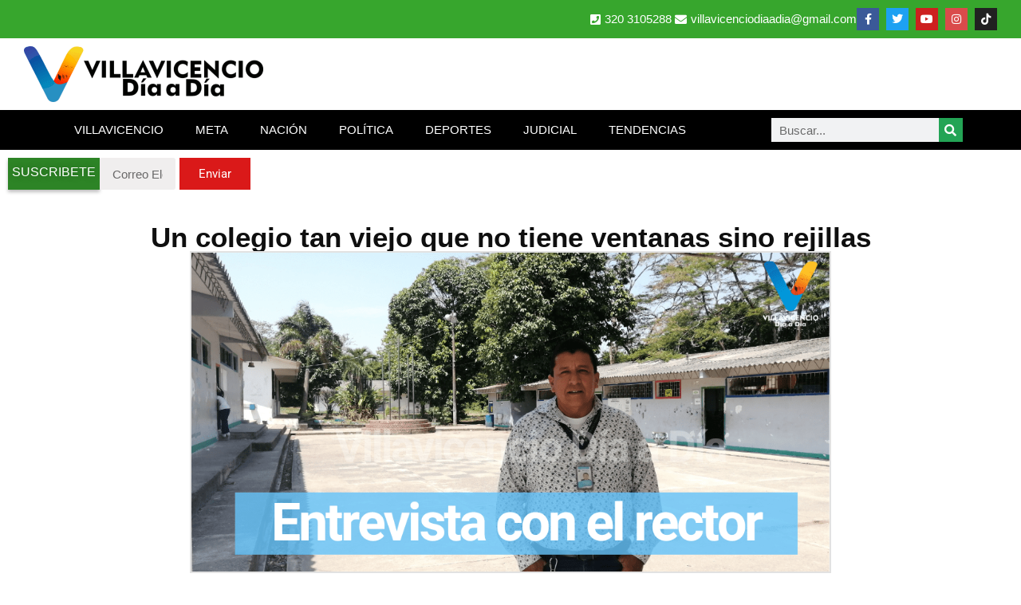

--- FILE ---
content_type: text/html; charset=UTF-8
request_url: https://www.villavicenciodiaadia.com/un-colegio-tan-viejo-que-no-tiene-ventanas-sino-rejillas/
body_size: 14284
content:
<!doctype html>
<html lang="es">
<head>
	<meta charset="UTF-8">
	<meta name="viewport" content="width=device-width, initial-scale=1">
	<link rel="profile" href="https://gmpg.org/xfn/11">
	<meta name='robots' content='index, follow, max-image-preview:large, max-snippet:-1, max-video-preview:-1' />

	<!-- This site is optimized with the Yoast SEO plugin v26.8 - https://yoast.com/product/yoast-seo-wordpress/ -->
	<title>Un colegio tan viejo que no tiene ventanas sino rejillas &#8211;</title>
	<meta name="description" content="El rector del colegio Alfonso López Pumarejo, Ancízar González, nos mostró la institución educativa ubicada en Pompeya (vía a Puerto López)." />
	<link rel="canonical" href="https://www.villavicenciodiaadia.com/un-colegio-tan-viejo-que-no-tiene-ventanas-sino-rejillas/" />
	<meta property="og:locale" content="es_ES" />
	<meta property="og:type" content="article" />
	<meta property="og:title" content="Un colegio tan viejo que no tiene ventanas sino rejillas &#8211;" />
	<meta property="og:description" content="El rector del colegio Alfonso López Pumarejo, Ancízar González, nos mostró la institución educativa ubicada en Pompeya (vía a Puerto López)." />
	<meta property="og:url" content="https://www.villavicenciodiaadia.com/un-colegio-tan-viejo-que-no-tiene-ventanas-sino-rejillas/" />
	<meta property="og:site_name" content="Villavicencio Día a Día" />
	<meta property="article:publisher" content="https://www.facebook.com/villavicenciodiaadia/" />
	<meta property="article:author" content="https://www.facebook.com/betovedi" />
	<meta property="article:published_time" content="2023-02-23T21:16:35+00:00" />
	<meta property="og:image" content="https://www.villavicenciodiaadia.com/wp-content/uploads/2023/02/Pompeya-1.png" />
	<meta property="og:image:width" content="1024" />
	<meta property="og:image:height" content="512" />
	<meta property="og:image:type" content="image/png" />
	<meta name="author" content="Carlos Alberto Velásquez Diaz" />
	<meta name="twitter:card" content="summary_large_image" />
	<meta name="twitter:creator" content="@https://twitter.com/betovedi" />
	<meta name="twitter:site" content="@VillavoDiaaDia" />
	<script type="application/ld+json" class="yoast-schema-graph">{"@context":"https://schema.org","@graph":[{"@type":"Article","@id":"https://www.villavicenciodiaadia.com/un-colegio-tan-viejo-que-no-tiene-ventanas-sino-rejillas/#article","isPartOf":{"@id":"https://www.villavicenciodiaadia.com/un-colegio-tan-viejo-que-no-tiene-ventanas-sino-rejillas/"},"author":{"name":"Carlos Alberto Velásquez Diaz","@id":"https://www.villavicenciodiaadia.com/#/schema/person/3b17763160b28f138687c789fba132bc"},"headline":"Un colegio tan viejo que no tiene ventanas sino rejillas","datePublished":"2023-02-23T21:16:35+00:00","mainEntityOfPage":{"@id":"https://www.villavicenciodiaadia.com/un-colegio-tan-viejo-que-no-tiene-ventanas-sino-rejillas/"},"wordCount":420,"commentCount":0,"publisher":{"@id":"https://www.villavicenciodiaadia.com/#organization"},"image":{"@id":"https://www.villavicenciodiaadia.com/un-colegio-tan-viejo-que-no-tiene-ventanas-sino-rejillas/#primaryimage"},"thumbnailUrl":"https://www.villavicenciodiaadia.com/wp-content/uploads/2023/02/Pompeya-1.png","keywords":["Internet","megacolegio","Pompeya (Villavicencio)"],"articleSection":["EDUCACIÓN"],"inLanguage":"es","potentialAction":[{"@type":"CommentAction","name":"Comment","target":["https://www.villavicenciodiaadia.com/un-colegio-tan-viejo-que-no-tiene-ventanas-sino-rejillas/#respond"]}]},{"@type":"WebPage","@id":"https://www.villavicenciodiaadia.com/un-colegio-tan-viejo-que-no-tiene-ventanas-sino-rejillas/","url":"https://www.villavicenciodiaadia.com/un-colegio-tan-viejo-que-no-tiene-ventanas-sino-rejillas/","name":"Un colegio tan viejo que no tiene ventanas sino rejillas &#8211;","isPartOf":{"@id":"https://www.villavicenciodiaadia.com/#website"},"primaryImageOfPage":{"@id":"https://www.villavicenciodiaadia.com/un-colegio-tan-viejo-que-no-tiene-ventanas-sino-rejillas/#primaryimage"},"image":{"@id":"https://www.villavicenciodiaadia.com/un-colegio-tan-viejo-que-no-tiene-ventanas-sino-rejillas/#primaryimage"},"thumbnailUrl":"https://www.villavicenciodiaadia.com/wp-content/uploads/2023/02/Pompeya-1.png","datePublished":"2023-02-23T21:16:35+00:00","description":"El rector del colegio Alfonso López Pumarejo, Ancízar González, nos mostró la institución educativa ubicada en Pompeya (vía a Puerto López).","breadcrumb":{"@id":"https://www.villavicenciodiaadia.com/un-colegio-tan-viejo-que-no-tiene-ventanas-sino-rejillas/#breadcrumb"},"inLanguage":"es","potentialAction":[{"@type":"ReadAction","target":["https://www.villavicenciodiaadia.com/un-colegio-tan-viejo-que-no-tiene-ventanas-sino-rejillas/"]}]},{"@type":"ImageObject","inLanguage":"es","@id":"https://www.villavicenciodiaadia.com/un-colegio-tan-viejo-que-no-tiene-ventanas-sino-rejillas/#primaryimage","url":"https://www.villavicenciodiaadia.com/wp-content/uploads/2023/02/Pompeya-1.png","contentUrl":"https://www.villavicenciodiaadia.com/wp-content/uploads/2023/02/Pompeya-1.png","width":1024,"height":512},{"@type":"BreadcrumbList","@id":"https://www.villavicenciodiaadia.com/un-colegio-tan-viejo-que-no-tiene-ventanas-sino-rejillas/#breadcrumb","itemListElement":[{"@type":"ListItem","position":1,"name":"Inicio","item":"https://www.villavicenciodiaadia.com/"},{"@type":"ListItem","position":2,"name":"Un colegio tan viejo que no tiene ventanas sino rejillas"}]},{"@type":"WebSite","@id":"https://www.villavicenciodiaadia.com/#website","url":"https://www.villavicenciodiaadia.com/","name":"Villavicencio Día a Día","description":"El medio de comunicación más leído del Meta","publisher":{"@id":"https://www.villavicenciodiaadia.com/#organization"},"potentialAction":[{"@type":"SearchAction","target":{"@type":"EntryPoint","urlTemplate":"https://www.villavicenciodiaadia.com/?s={search_term_string}"},"query-input":{"@type":"PropertyValueSpecification","valueRequired":true,"valueName":"search_term_string"}}],"inLanguage":"es"},{"@type":"Organization","@id":"https://www.villavicenciodiaadia.com/#organization","name":"Villavicencio Día A Día","url":"https://www.villavicenciodiaadia.com/","logo":{"@type":"ImageObject","inLanguage":"es","@id":"https://www.villavicenciodiaadia.com/#/schema/logo/image/","url":"https://www.villavicenciodiaadia.com/wp-content/uploads/2020/08/LOGO-BLANCO1-e1596949744643.png","contentUrl":"https://www.villavicenciodiaadia.com/wp-content/uploads/2020/08/LOGO-BLANCO1-e1596949744643.png","width":506,"height":600,"caption":"Villavicencio Día A Día"},"image":{"@id":"https://www.villavicenciodiaadia.com/#/schema/logo/image/"},"sameAs":["https://www.facebook.com/villavicenciodiaadia/","https://x.com/VillavoDiaaDia","https://www.instagram.com/villavicenciodiaadia/","https://www.youtube.com/c/villavicenciodiaadia"]},{"@type":"Person","@id":"https://www.villavicenciodiaadia.com/#/schema/person/3b17763160b28f138687c789fba132bc","name":"Carlos Alberto Velásquez Diaz","sameAs":["https://www.facebook.com/betovedi","https://www.instagram.com/betovedi","https://x.com/https://twitter.com/betovedi","www.youtube.com/c/Villavicenciodiaadia"]}]}</script>
	<!-- / Yoast SEO plugin. -->


<!-- www.villavicenciodiaadia.com is managing ads with Advanced Ads 2.0.16 – https://wpadvancedads.com/ --><script id="villa-ready" type="0cb5db2bc1941916f76419f3-text/javascript">
			window.advanced_ads_ready=function(e,a){a=a||"complete";var d=function(e){return"interactive"===a?"loading"!==e:"complete"===e};d(document.readyState)?e():document.addEventListener("readystatechange",(function(a){d(a.target.readyState)&&e()}),{once:"interactive"===a})},window.advanced_ads_ready_queue=window.advanced_ads_ready_queue||[];		</script>
		<style id='wp-img-auto-sizes-contain-inline-css'>
img:is([sizes=auto i],[sizes^="auto," i]){contain-intrinsic-size:3000px 1500px}
/*# sourceURL=wp-img-auto-sizes-contain-inline-css */
</style>

<link rel='stylesheet' id='wp-block-library-css' href='https://www.villavicenciodiaadia.com/wp-includes/css/dist/block-library/style.min.css?ver=6.9' media='all' />
<style id='global-styles-inline-css'>
:root{--wp--preset--aspect-ratio--square: 1;--wp--preset--aspect-ratio--4-3: 4/3;--wp--preset--aspect-ratio--3-4: 3/4;--wp--preset--aspect-ratio--3-2: 3/2;--wp--preset--aspect-ratio--2-3: 2/3;--wp--preset--aspect-ratio--16-9: 16/9;--wp--preset--aspect-ratio--9-16: 9/16;--wp--preset--color--black: #000000;--wp--preset--color--cyan-bluish-gray: #abb8c3;--wp--preset--color--white: #ffffff;--wp--preset--color--pale-pink: #f78da7;--wp--preset--color--vivid-red: #cf2e2e;--wp--preset--color--luminous-vivid-orange: #ff6900;--wp--preset--color--luminous-vivid-amber: #fcb900;--wp--preset--color--light-green-cyan: #7bdcb5;--wp--preset--color--vivid-green-cyan: #00d084;--wp--preset--color--pale-cyan-blue: #8ed1fc;--wp--preset--color--vivid-cyan-blue: #0693e3;--wp--preset--color--vivid-purple: #9b51e0;--wp--preset--gradient--vivid-cyan-blue-to-vivid-purple: linear-gradient(135deg,rgb(6,147,227) 0%,rgb(155,81,224) 100%);--wp--preset--gradient--light-green-cyan-to-vivid-green-cyan: linear-gradient(135deg,rgb(122,220,180) 0%,rgb(0,208,130) 100%);--wp--preset--gradient--luminous-vivid-amber-to-luminous-vivid-orange: linear-gradient(135deg,rgb(252,185,0) 0%,rgb(255,105,0) 100%);--wp--preset--gradient--luminous-vivid-orange-to-vivid-red: linear-gradient(135deg,rgb(255,105,0) 0%,rgb(207,46,46) 100%);--wp--preset--gradient--very-light-gray-to-cyan-bluish-gray: linear-gradient(135deg,rgb(238,238,238) 0%,rgb(169,184,195) 100%);--wp--preset--gradient--cool-to-warm-spectrum: linear-gradient(135deg,rgb(74,234,220) 0%,rgb(151,120,209) 20%,rgb(207,42,186) 40%,rgb(238,44,130) 60%,rgb(251,105,98) 80%,rgb(254,248,76) 100%);--wp--preset--gradient--blush-light-purple: linear-gradient(135deg,rgb(255,206,236) 0%,rgb(152,150,240) 100%);--wp--preset--gradient--blush-bordeaux: linear-gradient(135deg,rgb(254,205,165) 0%,rgb(254,45,45) 50%,rgb(107,0,62) 100%);--wp--preset--gradient--luminous-dusk: linear-gradient(135deg,rgb(255,203,112) 0%,rgb(199,81,192) 50%,rgb(65,88,208) 100%);--wp--preset--gradient--pale-ocean: linear-gradient(135deg,rgb(255,245,203) 0%,rgb(182,227,212) 50%,rgb(51,167,181) 100%);--wp--preset--gradient--electric-grass: linear-gradient(135deg,rgb(202,248,128) 0%,rgb(113,206,126) 100%);--wp--preset--gradient--midnight: linear-gradient(135deg,rgb(2,3,129) 0%,rgb(40,116,252) 100%);--wp--preset--font-size--small: 13px;--wp--preset--font-size--medium: 20px;--wp--preset--font-size--large: 36px;--wp--preset--font-size--x-large: 42px;--wp--preset--spacing--20: 0.44rem;--wp--preset--spacing--30: 0.67rem;--wp--preset--spacing--40: 1rem;--wp--preset--spacing--50: 1.5rem;--wp--preset--spacing--60: 2.25rem;--wp--preset--spacing--70: 3.38rem;--wp--preset--spacing--80: 5.06rem;--wp--preset--shadow--natural: 6px 6px 9px rgba(0, 0, 0, 0.2);--wp--preset--shadow--deep: 12px 12px 50px rgba(0, 0, 0, 0.4);--wp--preset--shadow--sharp: 6px 6px 0px rgba(0, 0, 0, 0.2);--wp--preset--shadow--outlined: 6px 6px 0px -3px rgb(255, 255, 255), 6px 6px rgb(0, 0, 0);--wp--preset--shadow--crisp: 6px 6px 0px rgb(0, 0, 0);}:root { --wp--style--global--content-size: 800px;--wp--style--global--wide-size: 1200px; }:where(body) { margin: 0; }.wp-site-blocks > .alignleft { float: left; margin-right: 2em; }.wp-site-blocks > .alignright { float: right; margin-left: 2em; }.wp-site-blocks > .aligncenter { justify-content: center; margin-left: auto; margin-right: auto; }:where(.wp-site-blocks) > * { margin-block-start: 24px; margin-block-end: 0; }:where(.wp-site-blocks) > :first-child { margin-block-start: 0; }:where(.wp-site-blocks) > :last-child { margin-block-end: 0; }:root { --wp--style--block-gap: 24px; }:root :where(.is-layout-flow) > :first-child{margin-block-start: 0;}:root :where(.is-layout-flow) > :last-child{margin-block-end: 0;}:root :where(.is-layout-flow) > *{margin-block-start: 24px;margin-block-end: 0;}:root :where(.is-layout-constrained) > :first-child{margin-block-start: 0;}:root :where(.is-layout-constrained) > :last-child{margin-block-end: 0;}:root :where(.is-layout-constrained) > *{margin-block-start: 24px;margin-block-end: 0;}:root :where(.is-layout-flex){gap: 24px;}:root :where(.is-layout-grid){gap: 24px;}.is-layout-flow > .alignleft{float: left;margin-inline-start: 0;margin-inline-end: 2em;}.is-layout-flow > .alignright{float: right;margin-inline-start: 2em;margin-inline-end: 0;}.is-layout-flow > .aligncenter{margin-left: auto !important;margin-right: auto !important;}.is-layout-constrained > .alignleft{float: left;margin-inline-start: 0;margin-inline-end: 2em;}.is-layout-constrained > .alignright{float: right;margin-inline-start: 2em;margin-inline-end: 0;}.is-layout-constrained > .aligncenter{margin-left: auto !important;margin-right: auto !important;}.is-layout-constrained > :where(:not(.alignleft):not(.alignright):not(.alignfull)){max-width: var(--wp--style--global--content-size);margin-left: auto !important;margin-right: auto !important;}.is-layout-constrained > .alignwide{max-width: var(--wp--style--global--wide-size);}body .is-layout-flex{display: flex;}.is-layout-flex{flex-wrap: wrap;align-items: center;}.is-layout-flex > :is(*, div){margin: 0;}body .is-layout-grid{display: grid;}.is-layout-grid > :is(*, div){margin: 0;}body{padding-top: 0px;padding-right: 0px;padding-bottom: 0px;padding-left: 0px;}a:where(:not(.wp-element-button)){text-decoration: underline;}:root :where(.wp-element-button, .wp-block-button__link){background-color: #32373c;border-width: 0;color: #fff;font-family: inherit;font-size: inherit;font-style: inherit;font-weight: inherit;letter-spacing: inherit;line-height: inherit;padding-top: calc(0.667em + 2px);padding-right: calc(1.333em + 2px);padding-bottom: calc(0.667em + 2px);padding-left: calc(1.333em + 2px);text-decoration: none;text-transform: inherit;}.has-black-color{color: var(--wp--preset--color--black) !important;}.has-cyan-bluish-gray-color{color: var(--wp--preset--color--cyan-bluish-gray) !important;}.has-white-color{color: var(--wp--preset--color--white) !important;}.has-pale-pink-color{color: var(--wp--preset--color--pale-pink) !important;}.has-vivid-red-color{color: var(--wp--preset--color--vivid-red) !important;}.has-luminous-vivid-orange-color{color: var(--wp--preset--color--luminous-vivid-orange) !important;}.has-luminous-vivid-amber-color{color: var(--wp--preset--color--luminous-vivid-amber) !important;}.has-light-green-cyan-color{color: var(--wp--preset--color--light-green-cyan) !important;}.has-vivid-green-cyan-color{color: var(--wp--preset--color--vivid-green-cyan) !important;}.has-pale-cyan-blue-color{color: var(--wp--preset--color--pale-cyan-blue) !important;}.has-vivid-cyan-blue-color{color: var(--wp--preset--color--vivid-cyan-blue) !important;}.has-vivid-purple-color{color: var(--wp--preset--color--vivid-purple) !important;}.has-black-background-color{background-color: var(--wp--preset--color--black) !important;}.has-cyan-bluish-gray-background-color{background-color: var(--wp--preset--color--cyan-bluish-gray) !important;}.has-white-background-color{background-color: var(--wp--preset--color--white) !important;}.has-pale-pink-background-color{background-color: var(--wp--preset--color--pale-pink) !important;}.has-vivid-red-background-color{background-color: var(--wp--preset--color--vivid-red) !important;}.has-luminous-vivid-orange-background-color{background-color: var(--wp--preset--color--luminous-vivid-orange) !important;}.has-luminous-vivid-amber-background-color{background-color: var(--wp--preset--color--luminous-vivid-amber) !important;}.has-light-green-cyan-background-color{background-color: var(--wp--preset--color--light-green-cyan) !important;}.has-vivid-green-cyan-background-color{background-color: var(--wp--preset--color--vivid-green-cyan) !important;}.has-pale-cyan-blue-background-color{background-color: var(--wp--preset--color--pale-cyan-blue) !important;}.has-vivid-cyan-blue-background-color{background-color: var(--wp--preset--color--vivid-cyan-blue) !important;}.has-vivid-purple-background-color{background-color: var(--wp--preset--color--vivid-purple) !important;}.has-black-border-color{border-color: var(--wp--preset--color--black) !important;}.has-cyan-bluish-gray-border-color{border-color: var(--wp--preset--color--cyan-bluish-gray) !important;}.has-white-border-color{border-color: var(--wp--preset--color--white) !important;}.has-pale-pink-border-color{border-color: var(--wp--preset--color--pale-pink) !important;}.has-vivid-red-border-color{border-color: var(--wp--preset--color--vivid-red) !important;}.has-luminous-vivid-orange-border-color{border-color: var(--wp--preset--color--luminous-vivid-orange) !important;}.has-luminous-vivid-amber-border-color{border-color: var(--wp--preset--color--luminous-vivid-amber) !important;}.has-light-green-cyan-border-color{border-color: var(--wp--preset--color--light-green-cyan) !important;}.has-vivid-green-cyan-border-color{border-color: var(--wp--preset--color--vivid-green-cyan) !important;}.has-pale-cyan-blue-border-color{border-color: var(--wp--preset--color--pale-cyan-blue) !important;}.has-vivid-cyan-blue-border-color{border-color: var(--wp--preset--color--vivid-cyan-blue) !important;}.has-vivid-purple-border-color{border-color: var(--wp--preset--color--vivid-purple) !important;}.has-vivid-cyan-blue-to-vivid-purple-gradient-background{background: var(--wp--preset--gradient--vivid-cyan-blue-to-vivid-purple) !important;}.has-light-green-cyan-to-vivid-green-cyan-gradient-background{background: var(--wp--preset--gradient--light-green-cyan-to-vivid-green-cyan) !important;}.has-luminous-vivid-amber-to-luminous-vivid-orange-gradient-background{background: var(--wp--preset--gradient--luminous-vivid-amber-to-luminous-vivid-orange) !important;}.has-luminous-vivid-orange-to-vivid-red-gradient-background{background: var(--wp--preset--gradient--luminous-vivid-orange-to-vivid-red) !important;}.has-very-light-gray-to-cyan-bluish-gray-gradient-background{background: var(--wp--preset--gradient--very-light-gray-to-cyan-bluish-gray) !important;}.has-cool-to-warm-spectrum-gradient-background{background: var(--wp--preset--gradient--cool-to-warm-spectrum) !important;}.has-blush-light-purple-gradient-background{background: var(--wp--preset--gradient--blush-light-purple) !important;}.has-blush-bordeaux-gradient-background{background: var(--wp--preset--gradient--blush-bordeaux) !important;}.has-luminous-dusk-gradient-background{background: var(--wp--preset--gradient--luminous-dusk) !important;}.has-pale-ocean-gradient-background{background: var(--wp--preset--gradient--pale-ocean) !important;}.has-electric-grass-gradient-background{background: var(--wp--preset--gradient--electric-grass) !important;}.has-midnight-gradient-background{background: var(--wp--preset--gradient--midnight) !important;}.has-small-font-size{font-size: var(--wp--preset--font-size--small) !important;}.has-medium-font-size{font-size: var(--wp--preset--font-size--medium) !important;}.has-large-font-size{font-size: var(--wp--preset--font-size--large) !important;}.has-x-large-font-size{font-size: var(--wp--preset--font-size--x-large) !important;}
:root :where(.wp-block-pullquote){font-size: 1.5em;line-height: 1.6;}
/*# sourceURL=global-styles-inline-css */
</style>
<link rel='stylesheet' id='hello-elementor-css' href='https://www.villavicenciodiaadia.com/wp-content/themes/hello-elementor/assets/css/reset.css?ver=3.4.6' media='all' />
<link rel='stylesheet' id='hello-elementor-theme-style-css' href='https://www.villavicenciodiaadia.com/wp-content/themes/hello-elementor/assets/css/theme.css?ver=3.4.6' media='all' />
<link rel='stylesheet' id='hello-elementor-header-footer-css' href='https://www.villavicenciodiaadia.com/wp-content/themes/hello-elementor/assets/css/header-footer.css?ver=3.4.6' media='all' />
<link rel='stylesheet' id='elementor-frontend-css' href='https://www.villavicenciodiaadia.com/wp-content/uploads/elementor/css/custom-frontend.min.css?ver=1769054274' media='all' />
<link rel='stylesheet' id='widget-icon-list-css' href='https://www.villavicenciodiaadia.com/wp-content/uploads/elementor/css/custom-widget-icon-list.min.css?ver=1769054274' media='all' />
<link rel='stylesheet' id='widget-social-icons-css' href='https://www.villavicenciodiaadia.com/wp-content/plugins/elementor/assets/css/widget-social-icons.min.css?ver=3.34.2' media='all' />
<link rel='stylesheet' id='e-apple-webkit-css' href='https://www.villavicenciodiaadia.com/wp-content/uploads/elementor/css/custom-apple-webkit.min.css?ver=1769054274' media='all' />
<link rel='stylesheet' id='widget-image-css' href='https://www.villavicenciodiaadia.com/wp-content/plugins/elementor/assets/css/widget-image.min.css?ver=3.34.2' media='all' />
<link rel='stylesheet' id='widget-nav-menu-css' href='https://www.villavicenciodiaadia.com/wp-content/uploads/elementor/css/custom-pro-widget-nav-menu.min.css?ver=1769054274' media='all' />
<link rel='stylesheet' id='widget-search-form-css' href='https://www.villavicenciodiaadia.com/wp-content/plugins/pro-elements/assets/css/widget-search-form.min.css?ver=3.34.0' media='all' />
<link rel='stylesheet' id='elementor-icons-shared-0-css' href='https://www.villavicenciodiaadia.com/wp-content/plugins/elementor/assets/lib/font-awesome/css/fontawesome.min.css?ver=5.15.3' media='all' />
<link rel='stylesheet' id='elementor-icons-fa-solid-css' href='https://www.villavicenciodiaadia.com/wp-content/plugins/elementor/assets/lib/font-awesome/css/solid.min.css?ver=5.15.3' media='all' />
<link rel='stylesheet' id='widget-heading-css' href='https://www.villavicenciodiaadia.com/wp-content/plugins/elementor/assets/css/widget-heading.min.css?ver=3.34.2' media='all' />
<link rel='stylesheet' id='widget-form-css' href='https://www.villavicenciodiaadia.com/wp-content/plugins/pro-elements/assets/css/widget-form.min.css?ver=3.34.0' media='all' />
<link rel='stylesheet' id='widget-post-info-css' href='https://www.villavicenciodiaadia.com/wp-content/plugins/pro-elements/assets/css/widget-post-info.min.css?ver=3.34.0' media='all' />
<link rel='stylesheet' id='elementor-icons-fa-regular-css' href='https://www.villavicenciodiaadia.com/wp-content/plugins/elementor/assets/lib/font-awesome/css/regular.min.css?ver=5.15.3' media='all' />
<link rel='stylesheet' id='widget-share-buttons-css' href='https://www.villavicenciodiaadia.com/wp-content/plugins/pro-elements/assets/css/widget-share-buttons.min.css?ver=3.34.0' media='all' />
<link rel='stylesheet' id='elementor-icons-fa-brands-css' href='https://www.villavicenciodiaadia.com/wp-content/plugins/elementor/assets/lib/font-awesome/css/brands.min.css?ver=5.15.3' media='all' />
<link rel='stylesheet' id='widget-author-box-css' href='https://www.villavicenciodiaadia.com/wp-content/plugins/pro-elements/assets/css/widget-author-box.min.css?ver=3.34.0' media='all' />
<link rel='stylesheet' id='widget-post-navigation-css' href='https://www.villavicenciodiaadia.com/wp-content/plugins/pro-elements/assets/css/widget-post-navigation.min.css?ver=3.34.0' media='all' />
<link rel='stylesheet' id='elementor-icons-css' href='https://www.villavicenciodiaadia.com/wp-content/plugins/elementor/assets/lib/eicons/css/elementor-icons.min.css?ver=5.46.0' media='all' />
<link rel='stylesheet' id='elementor-post-19724-css' href='https://www.villavicenciodiaadia.com/wp-content/uploads/elementor/css/post-19724.css?ver=1769054264' media='all' />
<link rel='stylesheet' id='font-awesome-5-all-css' href='https://www.villavicenciodiaadia.com/wp-content/plugins/elementor/assets/lib/font-awesome/css/all.min.css?ver=3.34.2' media='all' />
<link rel='stylesheet' id='font-awesome-4-shim-css' href='https://www.villavicenciodiaadia.com/wp-content/plugins/elementor/assets/lib/font-awesome/css/v4-shims.min.css?ver=3.34.2' media='all' />
<link rel='stylesheet' id='elementor-post-5667-css' href='https://www.villavicenciodiaadia.com/wp-content/uploads/elementor/css/post-5667.css?ver=1769054264' media='all' />
<link rel='stylesheet' id='elementor-post-5685-css' href='https://www.villavicenciodiaadia.com/wp-content/uploads/elementor/css/post-5685.css?ver=1769054264' media='all' />
<link rel='stylesheet' id='elementor-post-46949-css' href='https://www.villavicenciodiaadia.com/wp-content/uploads/elementor/css/post-46949.css?ver=1769054276' media='all' />
<link rel='stylesheet' id='elementor-gf-local-roboto-css' href='https://www.villavicenciodiaadia.com/wp-content/uploads/elementor/google-fonts/css/roboto.css?ver=1742313156' media='all' />
<script src="https://www.villavicenciodiaadia.com/wp-includes/js/jquery/jquery.min.js?ver=3.7.1" id="jquery-core-js" type="0cb5db2bc1941916f76419f3-text/javascript"></script>
<script src="https://www.villavicenciodiaadia.com/wp-includes/js/jquery/jquery-migrate.min.js?ver=3.4.1" id="jquery-migrate-js" type="0cb5db2bc1941916f76419f3-text/javascript"></script>
<script src="https://www.villavicenciodiaadia.com/wp-content/plugins/elementor/assets/lib/font-awesome/js/v4-shims.min.js?ver=3.34.2" id="font-awesome-4-shim-js" type="0cb5db2bc1941916f76419f3-text/javascript"></script>
<meta name="generator" content="Elementor 3.34.2; features: additional_custom_breakpoints; settings: css_print_method-external, google_font-enabled, font_display-auto">
<meta property="fb:app_id" content="1172514786261579" />			<style>
				.e-con.e-parent:nth-of-type(n+4):not(.e-lazyloaded):not(.e-no-lazyload),
				.e-con.e-parent:nth-of-type(n+4):not(.e-lazyloaded):not(.e-no-lazyload) * {
					background-image: none !important;
				}
				@media screen and (max-height: 1024px) {
					.e-con.e-parent:nth-of-type(n+3):not(.e-lazyloaded):not(.e-no-lazyload),
					.e-con.e-parent:nth-of-type(n+3):not(.e-lazyloaded):not(.e-no-lazyload) * {
						background-image: none !important;
					}
				}
				@media screen and (max-height: 640px) {
					.e-con.e-parent:nth-of-type(n+2):not(.e-lazyloaded):not(.e-no-lazyload),
					.e-con.e-parent:nth-of-type(n+2):not(.e-lazyloaded):not(.e-no-lazyload) * {
						background-image: none !important;
					}
				}
			</style>
			<link rel="icon" href="https://www.villavicenciodiaadia.com/wp-content/uploads/2018/11/icono-villavicencio-dia-a-dia-150x150.png" sizes="32x32" />
<link rel="icon" href="https://www.villavicenciodiaadia.com/wp-content/uploads/2018/11/icono-villavicencio-dia-a-dia.png" sizes="192x192" />
<link rel="apple-touch-icon" href="https://www.villavicenciodiaadia.com/wp-content/uploads/2018/11/icono-villavicencio-dia-a-dia.png" />
<meta name="msapplication-TileImage" content="https://www.villavicenciodiaadia.com/wp-content/uploads/2018/11/icono-villavicencio-dia-a-dia.png" />
</head>
<body class="wp-singular post-template-default single single-post postid-39573 single-format-standard wp-custom-logo wp-embed-responsive wp-theme-hello-elementor hello-elementor-default elementor-default elementor-kit-19724 elementor-page-46949">


<a class="skip-link screen-reader-text" href="#content">Ir al contenido</a>

		<header data-elementor-type="header" data-elementor-id="5667" class="elementor elementor-5667 elementor-location-header" data-elementor-post-type="elementor_library">
			<div class="elementor-element elementor-element-cbebe8f e-flex e-con-boxed e-con e-parent" data-id="cbebe8f" data-element_type="container" data-settings="{&quot;background_background&quot;:&quot;classic&quot;}">
					<div class="e-con-inner">
				<div class="elementor-element elementor-element-b24fbf6 elementor-icon-list--layout-inline elementor-align-end elementor-mobile-align-center elementor-list-item-link-full_width elementor-widget elementor-widget-icon-list" data-id="b24fbf6" data-element_type="widget" data-widget_type="icon-list.default">
				<div class="elementor-widget-container">
							<ul class="elementor-icon-list-items elementor-inline-items">
							<li class="elementor-icon-list-item elementor-inline-item">
											<span class="elementor-icon-list-icon">
							<i aria-hidden="true" class="fas fa-phone-square"></i>						</span>
										<span class="elementor-icon-list-text">320 3105288</span>
									</li>
								<li class="elementor-icon-list-item elementor-inline-item">
											<span class="elementor-icon-list-icon">
							<i aria-hidden="true" class="fas fa-envelope"></i>						</span>
										<span class="elementor-icon-list-text"><a href="/cdn-cgi/l/email-protection" class="__cf_email__" data-cfemail="c2b4abaeaea3b4aba1a7aca1abada6aba3a3a6aba382a5afa3abaeeca1adaf">[email&#160;protected]</a></span>
									</li>
						</ul>
						</div>
				</div>
				<div class="elementor-element elementor-element-4ff2dd0 elementor-shape-square elementor-grid-0 e-grid-align-center elementor-widget elementor-widget-social-icons" data-id="4ff2dd0" data-element_type="widget" data-widget_type="social-icons.default">
				<div class="elementor-widget-container">
							<div class="elementor-social-icons-wrapper elementor-grid" role="list">
							<span class="elementor-grid-item" role="listitem">
					<a class="elementor-icon elementor-social-icon elementor-social-icon-facebook-f elementor-repeater-item-157aeb7" href="https://www.facebook.com/villavicenciodiaadia" target="_blank">
						<span class="elementor-screen-only">Facebook-f</span>
						<i aria-hidden="true" class="fab fa-facebook-f"></i>					</a>
				</span>
							<span class="elementor-grid-item" role="listitem">
					<a class="elementor-icon elementor-social-icon elementor-social-icon-twitter elementor-repeater-item-d6d64ce" href="https://twitter.com/villavodiaadia" target="_blank">
						<span class="elementor-screen-only">Twitter</span>
						<i aria-hidden="true" class="fab fa-twitter"></i>					</a>
				</span>
							<span class="elementor-grid-item" role="listitem">
					<a class="elementor-icon elementor-social-icon elementor-social-icon-youtube elementor-repeater-item-8520f18" href="https://www.youtube.com/c/villavicenciodiaadia" target="_blank">
						<span class="elementor-screen-only">Youtube</span>
						<i aria-hidden="true" class="fab fa-youtube"></i>					</a>
				</span>
							<span class="elementor-grid-item" role="listitem">
					<a class="elementor-icon elementor-social-icon elementor-social-icon-instagram elementor-repeater-item-95e1ed4" href="https://www.instagram.com/villavicenciodiaadia/" target="_blank">
						<span class="elementor-screen-only">Instagram</span>
						<i aria-hidden="true" class="fab fa-instagram"></i>					</a>
				</span>
							<span class="elementor-grid-item" role="listitem">
					<a class="elementor-icon elementor-social-icon elementor-social-icon-tiktok elementor-repeater-item-f760560" target="_blank">
						<span class="elementor-screen-only">Tiktok</span>
						<i aria-hidden="true" class="fab fa-tiktok"></i>					</a>
				</span>
					</div>
						</div>
				</div>
					</div>
				</div>
		<div class="elementor-element elementor-element-0476975 e-flex e-con-boxed e-con e-parent" data-id="0476975" data-element_type="container">
					<div class="e-con-inner">
				<div class="elementor-element elementor-element-9bcb5c3 elementor-widget elementor-widget-image" data-id="9bcb5c3" data-element_type="widget" data-widget_type="image.default">
				<div class="elementor-widget-container">
																<a href="https://www.villavicenciodiaadia.com">
							<img width="300" height="70" src="https://www.villavicenciodiaadia.com/wp-content/uploads/2019/06/logo-villavicencio-dia-a-dia-300x70.png" class="attachment-medium size-medium wp-image-5663" alt="" srcset="https://www.villavicenciodiaadia.com/wp-content/uploads/2019/06/logo-villavicencio-dia-a-dia-300x70.png 300w, https://www.villavicenciodiaadia.com/wp-content/uploads/2019/06/logo-villavicencio-dia-a-dia-768x180.png 768w, https://www.villavicenciodiaadia.com/wp-content/uploads/2019/06/logo-villavicencio-dia-a-dia.png 924w" sizes="(max-width: 300px) 100vw, 300px" />								</a>
															</div>
				</div>
				<div class="elementor-element elementor-element-6d9617f elementor-widget elementor-widget-shortcode" data-id="6d9617f" data-element_type="widget" data-widget_type="shortcode.default">
				<div class="elementor-widget-container">
							<div class="elementor-shortcode"></div>
						</div>
				</div>
					</div>
				</div>
		<div class="elementor-element elementor-element-47442ef e-flex e-con-boxed e-con e-parent" data-id="47442ef" data-element_type="container" data-settings="{&quot;background_background&quot;:&quot;classic&quot;}">
					<div class="e-con-inner">
				<div class="elementor-element elementor-element-464c962 elementor-nav-menu__align-center elementor-nav-menu--stretch elementor-nav-menu--dropdown-tablet elementor-nav-menu__text-align-aside elementor-nav-menu--toggle elementor-nav-menu--burger elementor-widget elementor-widget-nav-menu" data-id="464c962" data-element_type="widget" data-settings="{&quot;full_width&quot;:&quot;stretch&quot;,&quot;layout&quot;:&quot;horizontal&quot;,&quot;submenu_icon&quot;:{&quot;value&quot;:&quot;&lt;i class=\&quot;fas fa-caret-down\&quot; aria-hidden=\&quot;true\&quot;&gt;&lt;\/i&gt;&quot;,&quot;library&quot;:&quot;fa-solid&quot;},&quot;toggle&quot;:&quot;burger&quot;}" data-widget_type="nav-menu.default">
				<div class="elementor-widget-container">
								<nav aria-label="Menu" class="elementor-nav-menu--main elementor-nav-menu__container elementor-nav-menu--layout-horizontal e--pointer-none">
				<ul id="menu-1-464c962" class="elementor-nav-menu"><li class="menu-item menu-item-type-taxonomy menu-item-object-category menu-item-5806"><a href="https://www.villavicenciodiaadia.com/villavicencio/" class="elementor-item">VILLAVICENCIO</a></li>
<li class="menu-item menu-item-type-taxonomy menu-item-object-category menu-item-1554"><a href="https://www.villavicenciodiaadia.com/meta/" class="elementor-item">META</a></li>
<li class="menu-item menu-item-type-taxonomy menu-item-object-category menu-item-6164"><a href="https://www.villavicenciodiaadia.com/nacion/" class="elementor-item">NACIÓN</a></li>
<li class="menu-item menu-item-type-taxonomy menu-item-object-category menu-item-5804"><a href="https://www.villavicenciodiaadia.com/politica/" class="elementor-item">POLÍTICA</a></li>
<li class="menu-item menu-item-type-taxonomy menu-item-object-category menu-item-5805"><a href="https://www.villavicenciodiaadia.com/deportes/" class="elementor-item">DEPORTES</a></li>
<li class="menu-item menu-item-type-taxonomy menu-item-object-category menu-item-5803"><a href="https://www.villavicenciodiaadia.com/judicial/" class="elementor-item">JUDICIAL</a></li>
<li class="menu-item menu-item-type-taxonomy menu-item-object-category menu-item-4520"><a href="https://www.villavicenciodiaadia.com/tendencias/" class="elementor-item">TENDENCIAS</a></li>
</ul>			</nav>
					<div class="elementor-menu-toggle" role="button" tabindex="0" aria-label="Menu Toggle" aria-expanded="false">
			<i aria-hidden="true" role="presentation" class="elementor-menu-toggle__icon--open eicon-menu-bar"></i><i aria-hidden="true" role="presentation" class="elementor-menu-toggle__icon--close eicon-close"></i>		</div>
					<nav class="elementor-nav-menu--dropdown elementor-nav-menu__container" aria-hidden="true">
				<ul id="menu-2-464c962" class="elementor-nav-menu"><li class="menu-item menu-item-type-taxonomy menu-item-object-category menu-item-5806"><a href="https://www.villavicenciodiaadia.com/villavicencio/" class="elementor-item" tabindex="-1">VILLAVICENCIO</a></li>
<li class="menu-item menu-item-type-taxonomy menu-item-object-category menu-item-1554"><a href="https://www.villavicenciodiaadia.com/meta/" class="elementor-item" tabindex="-1">META</a></li>
<li class="menu-item menu-item-type-taxonomy menu-item-object-category menu-item-6164"><a href="https://www.villavicenciodiaadia.com/nacion/" class="elementor-item" tabindex="-1">NACIÓN</a></li>
<li class="menu-item menu-item-type-taxonomy menu-item-object-category menu-item-5804"><a href="https://www.villavicenciodiaadia.com/politica/" class="elementor-item" tabindex="-1">POLÍTICA</a></li>
<li class="menu-item menu-item-type-taxonomy menu-item-object-category menu-item-5805"><a href="https://www.villavicenciodiaadia.com/deportes/" class="elementor-item" tabindex="-1">DEPORTES</a></li>
<li class="menu-item menu-item-type-taxonomy menu-item-object-category menu-item-5803"><a href="https://www.villavicenciodiaadia.com/judicial/" class="elementor-item" tabindex="-1">JUDICIAL</a></li>
<li class="menu-item menu-item-type-taxonomy menu-item-object-category menu-item-4520"><a href="https://www.villavicenciodiaadia.com/tendencias/" class="elementor-item" tabindex="-1">TENDENCIAS</a></li>
</ul>			</nav>
						</div>
				</div>
				<div class="elementor-element elementor-element-ea85153 elementor-search-form--skin-classic elementor-search-form--button-type-icon elementor-search-form--icon-search elementor-widget elementor-widget-search-form" data-id="ea85153" data-element_type="widget" data-settings="{&quot;skin&quot;:&quot;classic&quot;}" data-widget_type="search-form.default">
				<div class="elementor-widget-container">
							<search role="search">
			<form class="elementor-search-form" action="https://www.villavicenciodiaadia.com" method="get">
												<div class="elementor-search-form__container">
					<label class="elementor-screen-only" for="elementor-search-form-ea85153">Search</label>

					
					<input id="elementor-search-form-ea85153" placeholder="Buscar..." class="elementor-search-form__input" type="search" name="s" value="">
					
											<button class="elementor-search-form__submit" type="submit" aria-label="Search">
															<i aria-hidden="true" class="fas fa-search"></i>													</button>
					
									</div>
			</form>
		</search>
						</div>
				</div>
					</div>
				</div>
		<div class="elementor-element elementor-element-9c569ad e-con-full elementor-hidden-desktop e-flex e-con e-parent" data-id="9c569ad" data-element_type="container">
				<div class="elementor-element elementor-element-5cdc280 elementor-hidden-desktop elementor-widget-mobile__width-inherit elementor-widget elementor-widget-heading" data-id="5cdc280" data-element_type="widget" data-widget_type="heading.default">
				<div class="elementor-widget-container">
					<h5 class="elementor-heading-title elementor-size-default">SUSCRIBETE</h5>				</div>
				</div>
				<div class="elementor-element elementor-element-2afcb36 elementor-widget-mobile__width-inherit elementor-button-align-stretch elementor-widget elementor-widget-form" data-id="2afcb36" data-element_type="widget" data-settings="{&quot;button_width&quot;:&quot;33&quot;,&quot;button_width_mobile&quot;:&quot;30&quot;,&quot;step_next_label&quot;:&quot;Next&quot;,&quot;step_previous_label&quot;:&quot;Previous&quot;,&quot;step_type&quot;:&quot;number_text&quot;,&quot;step_icon_shape&quot;:&quot;circle&quot;}" data-widget_type="form.default">
				<div class="elementor-widget-container">
							<form class="elementor-form" method="post" name="Suscripción" aria-label="Suscripción">
			<input type="hidden" name="post_id" value="5667"/>
			<input type="hidden" name="form_id" value="2afcb36"/>
			<input type="hidden" name="referer_title" value="DEPORTES archivos" />

			
			<div class="elementor-form-fields-wrapper elementor-labels-">
								<div class="elementor-field-type-email elementor-field-group elementor-column elementor-field-group-email elementor-col-66 elementor-sm-70 elementor-field-required">
												<label for="form-field-email" class="elementor-field-label elementor-screen-only">
								Email							</label>
														<input size="1" type="email" name="form_fields[email]" id="form-field-email" class="elementor-field elementor-size-sm  elementor-field-textual" placeholder="Correo Electrónico" required="required">
											</div>
								<div class="elementor-field-group elementor-column elementor-field-type-submit elementor-col-33 e-form__buttons elementor-sm-30">
					<button class="elementor-button elementor-size-sm" type="submit">
						<span class="elementor-button-content-wrapper">
																						<span class="elementor-button-text">Enviar</span>
													</span>
					</button>
				</div>
			</div>
		</form>
						</div>
				</div>
				</div>
				</header>
				<div data-elementor-type="single-post" data-elementor-id="46949" class="elementor elementor-46949 elementor-location-single post-39573 post type-post status-publish format-standard has-post-thumbnail hentry category-educacion tag-internet tag-megacolegio tag-pompeya-villavicencio" data-elementor-post-type="elementor_library">
			<div class="elementor-element elementor-element-572630c e-flex e-con-boxed e-con e-parent" data-id="572630c" data-element_type="container">
					<div class="e-con-inner">
				<div class="elementor-element elementor-element-ca6d766 elementor-widget elementor-widget-theme-post-title elementor-page-title elementor-widget-heading" data-id="ca6d766" data-element_type="widget" data-widget_type="theme-post-title.default">
				<div class="elementor-widget-container">
					<h1 class="elementor-heading-title elementor-size-default">Un colegio tan viejo que no tiene ventanas sino rejillas</h1>				</div>
				</div>
				<div class="elementor-element elementor-element-76437a7 elementor-widget elementor-widget-theme-post-featured-image elementor-widget-image" data-id="76437a7" data-element_type="widget" data-widget_type="theme-post-featured-image.default">
				<div class="elementor-widget-container">
												<figure class="wp-caption">
										<img fetchpriority="high" width="800" height="400" src="https://www.villavicenciodiaadia.com/wp-content/uploads/2023/02/Pompeya-1.png" class="attachment-large size-large wp-image-39575" alt="" srcset="https://www.villavicenciodiaadia.com/wp-content/uploads/2023/02/Pompeya-1.png 1024w, https://www.villavicenciodiaadia.com/wp-content/uploads/2023/02/Pompeya-1-300x150.png 300w, https://www.villavicenciodiaadia.com/wp-content/uploads/2023/02/Pompeya-1-768x384.png 768w, https://www.villavicenciodiaadia.com/wp-content/uploads/2023/02/Pompeya-1-600x300.png 600w" sizes="(max-width: 800px) 100vw, 800px" />											<figcaption class="widget-image-caption wp-caption-text"></figcaption>
										</figure>
									</div>
				</div>
				<div class="elementor-element elementor-element-806fa5c elementor-align-left elementor-widget elementor-widget-post-info" data-id="806fa5c" data-element_type="widget" data-widget_type="post-info.default">
				<div class="elementor-widget-container">
							<ul class="elementor-inline-items elementor-icon-list-items elementor-post-info">
								<li class="elementor-icon-list-item elementor-repeater-item-df101f3 elementor-inline-item" itemprop="datePublished">
						<a href="https://www.villavicenciodiaadia.com/2023/02/23/">
											<span class="elementor-icon-list-icon">
								<i aria-hidden="true" class="fas fa-calendar"></i>							</span>
									<span class="elementor-icon-list-text elementor-post-info__item elementor-post-info__item--type-date">
										<time>febrero 23, 2023</time>					</span>
									</a>
				</li>
				<li class="elementor-icon-list-item elementor-repeater-item-68928cc elementor-inline-item" itemprop="about">
										<span class="elementor-icon-list-icon">
								<i aria-hidden="true" class="fas fa-tags"></i>							</span>
									<span class="elementor-icon-list-text elementor-post-info__item elementor-post-info__item--type-terms">
										<span class="elementor-post-info__terms-list">
				<a href="https://www.villavicenciodiaadia.com/educacion/" class="elementor-post-info__terms-list-item">EDUCACIÓN</a>				</span>
					</span>
								</li>
				</ul>
						</div>
				</div>
				<div class="elementor-element elementor-element-e0cb41e elementor-widget elementor-widget-shortcode" data-id="e0cb41e" data-element_type="widget" data-widget_type="shortcode.default">
				<div class="elementor-widget-container">
							<div class="elementor-shortcode"></div>
						</div>
				</div>
				<div class="elementor-element elementor-element-bb8f109 elementor-widget elementor-widget-theme-post-content" data-id="bb8f109" data-element_type="widget" data-widget_type="theme-post-content.default">
				<div class="elementor-widget-container">
					<h3 style="text-align: center"><strong>El rector del colegio Alfonso López Pumarejo, Ancízar González, nos mostró la institución educativa ubicada en Pompeya.</strong></h3>
<p>&nbsp;</p>
<p>El rector del colegio Alfonso López Pumarejo, <strong>Ancízar González</strong>, habló con Villavicencio Día a Día sobre la adjudicación del contrato para reconstruir esa institución educativa ubicada en Pompeya, vía Villavicencio-Puerto López:</p><div class="villa-interno" style="margin-top: 10px;margin-right: 10px;margin-bottom: 10px;margin-left: 10px;" id="villa-197161171"><a href="https://www.ecopetrol.com.co/wps/portal/Home/elcorazonqueimpulsaacolombia/" target="_blank" aria-label="2-Banners-El-Corazon-que-impulsa-a-Colombia-728&#215;90"><img src="https://www.villavicenciodiaadia.com/wp-content/uploads/2025/09/2-Banners-El-Corazon-que-impulsa-a-Colombia-728x90-1.jpg" alt=""  srcset="https://www.villavicenciodiaadia.com/wp-content/uploads/2025/09/2-Banners-El-Corazon-que-impulsa-a-Colombia-728x90-1.jpg 728w, https://www.villavicenciodiaadia.com/wp-content/uploads/2025/09/2-Banners-El-Corazon-que-impulsa-a-Colombia-728x90-1-300x37.jpg 300w" sizes="(max-width: 728px) 100vw, 728px" width="728" height="90"  style="display: inline-block;" /></a></div>
<p><strong>¿Cuántos años tienen los salones actuales?</strong></p>
<p>“Estos salones tienen más de 50 años de construcción. En ese tiempo el diseño de las ventanas era con rejillas pequeñas y alargadas cuyas varillas ya están carcomidas por el óxido. Fuera de eso, los árboles se crecieron tanto que cada vez que hay un ventarrón se cae una rama y nos rompe el techo. Entonces tenemos llenos de goteras la mayoría de los salones”.</p>
<p><strong>Esto lo van a demoler. ¿Dónde harán las clases mientras construyen el nuevo colegio?</strong></p>
<p>Un plan que tenemos es una sede que se llama Santa Elena, a 3 kilómetros. Tiene una hectárea y la Alcaldía tiene la propuesta de construir 10 aulas en placa ligera. Allí haremos las clases mientras se construye el nuevo colegio.</p>
<p><strong>¿Y qué sabe del diseño del nuevo colegio?</strong></p>
<p>“Lo que sabemos es que será un megacolegio de tres pisos, que viene con comedor, 23 salones, laboratorios y esperamos que la Gobernación del Meta mantenga su compromiso verbal de colaborarnos con la dotación”.</p>
<p><strong>¿Qué tal el internet por acá?</strong></p>
<p>“Este año no hay internet por cuenta de la Alcaldía. No sabemos cuándo contraten. En estos sectores rurales es fundamental tener ese servicio. Por nuestra cuenta contratamos con un operador local y tenemos internet en la oficina para poder hacer matrículas. De ahí compartimos señal a la sala de sistemas. Aquí el internet es regular”.</p>
<p><strong>¿Y cómo están de computadores?</strong></p>
<p>Son computadores relativamente nuevos porque Computadores para Educar nos donó 120 portátiles. Aquí en la sede principal tenemos 60, en Rincón de Pompeya 20 y de a 10 en las otras sedes”.</p>
<p><strong>Llegué a Pompeya y no hay señal para hacer una llamada telefónica, ¿qué pasó?</strong></p>
<p>“Lo que nos indican es que hubo un fallo en alguna de las antenas de Claro y entonces no salen ni entran llamadas. Solo datos. Por whatsapp. Ya llevamos una semana así. En este sector es mejor la señal de Movistar que de Claro. Funcionan ambas”.</p>
				</div>
				</div>
				<div class="elementor-element elementor-element-f4d084d elementor-widget elementor-widget-shortcode" data-id="f4d084d" data-element_type="widget" data-widget_type="shortcode.default">
				<div class="elementor-widget-container">
							<div class="elementor-shortcode"></div>
						</div>
				</div>
		<div class="elementor-element elementor-element-df9e5c2 e-con-full e-flex e-con e-child" data-id="df9e5c2" data-element_type="container" data-settings="{&quot;background_background&quot;:&quot;classic&quot;}">
				<div class="elementor-element elementor-element-1b29964 elementor-share-buttons--view-icon elementor-share-buttons--skin-minimal elementor-share-buttons--shape-square elementor-grid-0 elementor-share-buttons--color-official elementor-widget elementor-widget-share-buttons" data-id="1b29964" data-element_type="widget" data-widget_type="share-buttons.default">
				<div class="elementor-widget-container">
							<div class="elementor-grid" role="list">
								<div class="elementor-grid-item" role="listitem">
						<div class="elementor-share-btn elementor-share-btn_facebook" role="button" tabindex="0" aria-label="Share on facebook">
															<span class="elementor-share-btn__icon">
								<i class="fab fa-facebook" aria-hidden="true"></i>							</span>
																				</div>
					</div>
									<div class="elementor-grid-item" role="listitem">
						<div class="elementor-share-btn elementor-share-btn_twitter" role="button" tabindex="0" aria-label="Share on twitter">
															<span class="elementor-share-btn__icon">
								<i class="fab fa-twitter" aria-hidden="true"></i>							</span>
																				</div>
					</div>
									<div class="elementor-grid-item" role="listitem">
						<div class="elementor-share-btn elementor-share-btn_linkedin" role="button" tabindex="0" aria-label="Share on linkedin">
															<span class="elementor-share-btn__icon">
								<i class="fab fa-linkedin" aria-hidden="true"></i>							</span>
																				</div>
					</div>
									<div class="elementor-grid-item" role="listitem">
						<div class="elementor-share-btn elementor-share-btn_whatsapp" role="button" tabindex="0" aria-label="Share on whatsapp">
															<span class="elementor-share-btn__icon">
								<i class="fab fa-whatsapp" aria-hidden="true"></i>							</span>
																				</div>
					</div>
									<div class="elementor-grid-item" role="listitem">
						<div class="elementor-share-btn elementor-share-btn_email" role="button" tabindex="0" aria-label="Share on email">
															<span class="elementor-share-btn__icon">
								<i class="fas fa-envelope" aria-hidden="true"></i>							</span>
																				</div>
					</div>
						</div>
						</div>
				</div>
				<div class="elementor-element elementor-element-7c60534 elementor-author-box--layout-image-right elementor-author-box--align-center elementor-author-box--avatar-yes elementor-author-box--name-yes elementor-author-box--biography-yes elementor-author-box--link-no elementor-widget elementor-widget-author-box" data-id="7c60534" data-element_type="widget" data-widget_type="author-box.default">
				<div class="elementor-widget-container">
							<div class="elementor-author-box">
							<div  class="elementor-author-box__avatar">
					<img src="https://secure.gravatar.com/avatar/81df274032992761aea4357c9636efd4d060b5b8a8898980a3ccc7cdd6e7fddc?s=300&#038;d=mm&#038;r=g" alt="Picture of Carlos Alberto Velásquez Diaz" loading="lazy">
				</div>
			
			<div class="elementor-author-box__text">
									<div >
						<h5 class="elementor-author-box__name">
							Carlos Alberto Velásquez Diaz						</h5>
					</div>
				
									<div class="elementor-author-box__bio">
											</div>
				
							</div>
		</div>
						</div>
				</div>
				</div>
				<div class="elementor-element elementor-element-adc7a3d elementor-widget__width-inherit elementor-widget elementor-widget-post-navigation" data-id="adc7a3d" data-element_type="widget" data-widget_type="post-navigation.default">
				<div class="elementor-widget-container">
							<div class="elementor-post-navigation" role="navigation" aria-label="Post Navigation">
			<div class="elementor-post-navigation__prev elementor-post-navigation__link">
				<a href="https://www.villavicenciodiaadia.com/hurtos-contra-automoviles-se-siguen-presentando-con-frecuencia-en-villavicencio/" rel="prev"><span class="post-navigation__arrow-wrapper post-navigation__arrow-prev"><i aria-hidden="true" class="fas fa-angle-left"></i><span class="elementor-screen-only">Prev</span></span><span class="elementor-post-navigation__link__prev"><span class="post-navigation__prev--label">Anterior</span></span></a>			</div>
						<div class="elementor-post-navigation__next elementor-post-navigation__link">
				<a href="https://www.villavicenciodiaadia.com/hay-nuevo-director-de-la-fiscalia-en-el-meta/" rel="next"><span class="elementor-post-navigation__link__next"><span class="post-navigation__next--label">Siguiente</span></span><span class="post-navigation__arrow-wrapper post-navigation__arrow-next"><i aria-hidden="true" class="fas fa-angle-right"></i><span class="elementor-screen-only">Next</span></span></a>			</div>
		</div>
						</div>
				</div>
					</div>
				</div>
				</div>
				<footer data-elementor-type="footer" data-elementor-id="5685" class="elementor elementor-5685 elementor-location-footer" data-elementor-post-type="elementor_library">
			<div class="elementor-element elementor-element-141b1c5 e-flex e-con-boxed e-con e-parent" data-id="141b1c5" data-element_type="container" data-settings="{&quot;background_background&quot;:&quot;classic&quot;}">
					<div class="e-con-inner">
				<div class="elementor-element elementor-element-4ad812c elementor-widget elementor-widget-heading" data-id="4ad812c" data-element_type="widget" data-widget_type="heading.default">
				<div class="elementor-widget-container">
					<div class="elementor-heading-title elementor-size-default">Todos los derechos reservados Villavicencio Día a Día 2024</div>				</div>
				</div>
				<div class="elementor-element elementor-element-410c92b elementor-widget elementor-widget-heading" data-id="410c92b" data-element_type="widget" data-widget_type="heading.default">
				<div class="elementor-widget-container">
					<div class="elementor-heading-title elementor-size-default"><a href="https://www.villavicenciodiaadia.com/politica-de-tratamiento-de-datos-personales-y-privacidad/">Politica de tratamiento de datos personales</a></div>				</div>
				</div>
				<div class="elementor-element elementor-element-4a5429f elementor-shape-square e-grid-align-mobile-center elementor-grid-0 e-grid-align-center elementor-widget elementor-widget-social-icons" data-id="4a5429f" data-element_type="widget" data-widget_type="social-icons.default">
				<div class="elementor-widget-container">
							<div class="elementor-social-icons-wrapper elementor-grid" role="list">
							<span class="elementor-grid-item" role="listitem">
					<a class="elementor-icon elementor-social-icon elementor-social-icon-facebook-f elementor-repeater-item-4c69bd0" href="https://web.facebook.com/villavicenciodiaadia/" target="_blank">
						<span class="elementor-screen-only">Facebook-f</span>
						<i aria-hidden="true" class="fab fa-facebook-f"></i>					</a>
				</span>
							<span class="elementor-grid-item" role="listitem">
					<a class="elementor-icon elementor-social-icon elementor-social-icon-twitter elementor-repeater-item-06677f4" href="https://twitter.com/VillavoDiaaDia" target="_blank">
						<span class="elementor-screen-only">Twitter</span>
						<i aria-hidden="true" class="fab fa-twitter"></i>					</a>
				</span>
							<span class="elementor-grid-item" role="listitem">
					<a class="elementor-icon elementor-social-icon elementor-social-icon-instagram elementor-repeater-item-3965ebd" href="https://www.instagram.com/villavicenciodiaadia/" target="_blank">
						<span class="elementor-screen-only">Instagram</span>
						<i aria-hidden="true" class="fab fa-instagram"></i>					</a>
				</span>
							<span class="elementor-grid-item" role="listitem">
					<a class="elementor-icon elementor-social-icon elementor-social-icon-youtube elementor-repeater-item-f18da9d" href="https://www.youtube.com/c/villavicenciodiaadia" target="_blank">
						<span class="elementor-screen-only">Youtube</span>
						<i aria-hidden="true" class="fab fa-youtube"></i>					</a>
				</span>
					</div>
						</div>
				</div>
					</div>
				</div>
				</footer>
		
<script data-cfasync="false" src="/cdn-cgi/scripts/5c5dd728/cloudflare-static/email-decode.min.js"></script><script type="0cb5db2bc1941916f76419f3-text/javascript">(function(){var advanced_ads_ga_UID="UA-99271630-2",advanced_ads_ga_anonymIP=!!1;window.advanced_ads_check_adblocker=function(){var t=[],n=null;function e(t){var n=window.requestAnimationFrame||window.mozRequestAnimationFrame||window.webkitRequestAnimationFrame||function(t){return setTimeout(t,16)};n.call(window,t)}return e((function(){var a=document.createElement("div");a.innerHTML="&nbsp;",a.setAttribute("class","ad_unit ad-unit text-ad text_ad pub_300x250"),a.setAttribute("style","width: 1px !important; height: 1px !important; position: absolute !important; left: 0px !important; top: 0px !important; overflow: hidden !important;"),document.body.appendChild(a),e((function(){var e,o,i=null===(e=(o=window).getComputedStyle)||void 0===e?void 0:e.call(o,a),d=null==i?void 0:i.getPropertyValue("-moz-binding");n=i&&"none"===i.getPropertyValue("display")||"string"==typeof d&&-1!==d.indexOf("about:");for(var c=0,r=t.length;c<r;c++)t[c](n);t=[]}))})),function(e){"undefined"==typeof advanced_ads_adblocker_test&&(n=!0),null!==n?e(n):t.push(e)}}(),(()=>{function t(t){this.UID=t,this.analyticsObject="function"==typeof gtag;var n=this;return this.count=function(){gtag("event","AdBlock",{event_category:"Advanced Ads",event_label:"Yes",non_interaction:!0,send_to:n.UID})},function(){if(!n.analyticsObject){var e=document.createElement("script");e.src="https://www.googletagmanager.com/gtag/js?id="+t,e.async=!0,document.body.appendChild(e),window.dataLayer=window.dataLayer||[],window.gtag=function(){dataLayer.push(arguments)},n.analyticsObject=!0,gtag("js",new Date)}var a={send_page_view:!1,transport_type:"beacon"};window.advanced_ads_ga_anonymIP&&(a.anonymize_ip=!0),gtag("config",t,a)}(),this}advanced_ads_check_adblocker((function(n){n&&new t(advanced_ads_ga_UID).count()}))})();})();</script><script type="speculationrules">
{"prefetch":[{"source":"document","where":{"and":[{"href_matches":"/*"},{"not":{"href_matches":["/wp-*.php","/wp-admin/*","/wp-content/uploads/*","/wp-content/*","/wp-content/plugins/*","/wp-content/themes/hello-elementor/*","/*\\?(.+)"]}},{"not":{"selector_matches":"a[rel~=\"nofollow\"]"}},{"not":{"selector_matches":".no-prefetch, .no-prefetch a"}}]},"eagerness":"conservative"}]}
</script>
			<script type="0cb5db2bc1941916f76419f3-text/javascript">
				const lazyloadRunObserver = () => {
					const lazyloadBackgrounds = document.querySelectorAll( `.e-con.e-parent:not(.e-lazyloaded)` );
					const lazyloadBackgroundObserver = new IntersectionObserver( ( entries ) => {
						entries.forEach( ( entry ) => {
							if ( entry.isIntersecting ) {
								let lazyloadBackground = entry.target;
								if( lazyloadBackground ) {
									lazyloadBackground.classList.add( 'e-lazyloaded' );
								}
								lazyloadBackgroundObserver.unobserve( entry.target );
							}
						});
					}, { rootMargin: '200px 0px 200px 0px' } );
					lazyloadBackgrounds.forEach( ( lazyloadBackground ) => {
						lazyloadBackgroundObserver.observe( lazyloadBackground );
					} );
				};
				const events = [
					'DOMContentLoaded',
					'elementor/lazyload/observe',
				];
				events.forEach( ( event ) => {
					document.addEventListener( event, lazyloadRunObserver );
				} );
			</script>
			<script src="https://www.villavicenciodiaadia.com/wp-content/plugins/elementor/assets/js/webpack.runtime.min.js?ver=3.34.2" id="elementor-webpack-runtime-js" type="0cb5db2bc1941916f76419f3-text/javascript"></script>
<script src="https://www.villavicenciodiaadia.com/wp-content/plugins/elementor/assets/js/frontend-modules.min.js?ver=3.34.2" id="elementor-frontend-modules-js" type="0cb5db2bc1941916f76419f3-text/javascript"></script>
<script src="https://www.villavicenciodiaadia.com/wp-includes/js/jquery/ui/core.min.js?ver=1.13.3" id="jquery-ui-core-js" type="0cb5db2bc1941916f76419f3-text/javascript"></script>
<script id="elementor-frontend-js-before" type="0cb5db2bc1941916f76419f3-text/javascript">
var elementorFrontendConfig = {"environmentMode":{"edit":false,"wpPreview":false,"isScriptDebug":false},"i18n":{"shareOnFacebook":"Compartir en Facebook","shareOnTwitter":"Compartir en Twitter","pinIt":"Pinear","download":"Descargar","downloadImage":"Descargar imagen","fullscreen":"Pantalla completa","zoom":"Zoom","share":"Compartir","playVideo":"Reproducir v\u00eddeo","previous":"Anterior","next":"Siguiente","close":"Cerrar","a11yCarouselPrevSlideMessage":"Diapositiva anterior","a11yCarouselNextSlideMessage":"Diapositiva siguiente","a11yCarouselFirstSlideMessage":"Esta es la primera diapositiva","a11yCarouselLastSlideMessage":"Esta es la \u00faltima diapositiva","a11yCarouselPaginationBulletMessage":"Ir a la diapositiva"},"is_rtl":false,"breakpoints":{"xs":0,"sm":480,"md":768,"lg":1025,"xl":1440,"xxl":1600},"responsive":{"breakpoints":{"mobile":{"label":"M\u00f3vil vertical","value":767,"default_value":767,"direction":"max","is_enabled":true},"mobile_extra":{"label":"M\u00f3vil horizontal","value":880,"default_value":880,"direction":"max","is_enabled":true},"tablet":{"label":"Tableta vertical","value":1024,"default_value":1024,"direction":"max","is_enabled":true},"tablet_extra":{"label":"Tableta horizontal","value":1200,"default_value":1200,"direction":"max","is_enabled":true},"laptop":{"label":"Port\u00e1til","value":1366,"default_value":1366,"direction":"max","is_enabled":true},"widescreen":{"label":"Pantalla grande","value":2400,"default_value":2400,"direction":"min","is_enabled":true}},
"hasCustomBreakpoints":true},"version":"3.34.2","is_static":false,"experimentalFeatures":{"additional_custom_breakpoints":true,"container":true,"theme_builder_v2":true,"landing-pages":true,"nested-elements":true,"home_screen":true,"global_classes_should_enforce_capabilities":true,"e_variables":true,"cloud-library":true,"e_opt_in_v4_page":true,"e_interactions":true,"e_editor_one":true,"import-export-customization":true,"e_pro_variables":true},"urls":{"assets":"https:\/\/www.villavicenciodiaadia.com\/wp-content\/plugins\/elementor\/assets\/","ajaxurl":"https:\/\/www.villavicenciodiaadia.com\/wp-admin\/admin-ajax.php","uploadUrl":"https:\/\/www.villavicenciodiaadia.com\/wp-content\/uploads"},"nonces":{"floatingButtonsClickTracking":"23b53b0e75"},"swiperClass":"swiper","settings":{"page":[],"editorPreferences":[]},"kit":{"active_breakpoints":["viewport_mobile","viewport_mobile_extra","viewport_tablet","viewport_tablet_extra","viewport_laptop","viewport_widescreen"],"lightbox_title_src":"title","lightbox_description_src":"description"},"post":{"id":39573,"title":"Un%20colegio%20tan%20viejo%20que%20no%20tiene%20ventanas%20sino%20rejillas%20%E2%80%93","excerpt":"","featuredImage":"https:\/\/www.villavicenciodiaadia.com\/wp-content\/uploads\/2023\/02\/Pompeya-1.png"}};
//# sourceURL=elementor-frontend-js-before
</script>
<script src="https://www.villavicenciodiaadia.com/wp-content/plugins/elementor/assets/js/frontend.min.js?ver=3.34.2" id="elementor-frontend-js" type="0cb5db2bc1941916f76419f3-text/javascript"></script>
<script src="https://www.villavicenciodiaadia.com/wp-content/plugins/pro-elements/assets/lib/smartmenus/jquery.smartmenus.min.js?ver=1.2.1" id="smartmenus-js" type="0cb5db2bc1941916f76419f3-text/javascript"></script>
<script src="https://www.villavicenciodiaadia.com/wp-content/plugins/advanced-ads/admin/assets/js/advertisement.js?ver=2.0.16" id="advanced-ads-find-adblocker-js" type="0cb5db2bc1941916f76419f3-text/javascript"></script>
<script src="https://www.villavicenciodiaadia.com/wp-content/plugins/pro-elements/assets/js/webpack-pro.runtime.min.js?ver=3.34.0" id="elementor-pro-webpack-runtime-js" type="0cb5db2bc1941916f76419f3-text/javascript"></script>
<script src="https://www.villavicenciodiaadia.com/wp-includes/js/dist/hooks.min.js?ver=dd5603f07f9220ed27f1" id="wp-hooks-js" type="0cb5db2bc1941916f76419f3-text/javascript"></script>
<script src="https://www.villavicenciodiaadia.com/wp-includes/js/dist/i18n.min.js?ver=c26c3dc7bed366793375" id="wp-i18n-js" type="0cb5db2bc1941916f76419f3-text/javascript"></script>
<script id="wp-i18n-js-after" type="0cb5db2bc1941916f76419f3-text/javascript">
wp.i18n.setLocaleData( { 'text direction\u0004ltr': [ 'ltr' ] } );
//# sourceURL=wp-i18n-js-after
</script>
<script id="elementor-pro-frontend-js-before" type="0cb5db2bc1941916f76419f3-text/javascript">
var ElementorProFrontendConfig = {"ajaxurl":"https:\/\/www.villavicenciodiaadia.com\/wp-admin\/admin-ajax.php","nonce":"e41a7c8563","urls":{"assets":"https:\/\/www.villavicenciodiaadia.com\/wp-content\/plugins\/pro-elements\/assets\/","rest":"https:\/\/www.villavicenciodiaadia.com\/wp-json\/"},"settings":{"lazy_load_background_images":true},"popup":{"hasPopUps":true},"shareButtonsNetworks":{"facebook":{"title":"Facebook","has_counter":true},"twitter":{"title":"Twitter"},"linkedin":{"title":"LinkedIn","has_counter":true},"pinterest":{"title":"Pinterest","has_counter":true},"reddit":{"title":"Reddit","has_counter":true},"vk":{"title":"VK","has_counter":true},"odnoklassniki":{"title":"OK","has_counter":true},"tumblr":{"title":"Tumblr"},"digg":{"title":"Digg"},"skype":{"title":"Skype"},"stumbleupon":{"title":"StumbleUpon","has_counter":true},"mix":{"title":"Mix"},"telegram":{"title":"Telegram"},"pocket":{"title":"Pocket","has_counter":true},"xing":{"title":"XING","has_counter":true},"whatsapp":{"title":"WhatsApp"},"email":{"title":"Email"},"print":{"title":"Print"},"x-twitter":{"title":"X"},"threads":{"title":"Threads"}},
"facebook_sdk":{"lang":"es_ES","app_id":"1172514786261579"},"lottie":{"defaultAnimationUrl":"https:\/\/www.villavicenciodiaadia.com\/wp-content\/plugins\/pro-elements\/modules\/lottie\/assets\/animations\/default.json"}};
//# sourceURL=elementor-pro-frontend-js-before
</script>
<script src="https://www.villavicenciodiaadia.com/wp-content/plugins/pro-elements/assets/js/frontend.min.js?ver=3.34.0" id="elementor-pro-frontend-js" type="0cb5db2bc1941916f76419f3-text/javascript"></script>
<script src="https://www.villavicenciodiaadia.com/wp-content/plugins/pro-elements/assets/js/elements-handlers.min.js?ver=3.34.0" id="pro-elements-handlers-js" type="0cb5db2bc1941916f76419f3-text/javascript"></script>
<script type="0cb5db2bc1941916f76419f3-text/javascript">!function(){window.advanced_ads_ready_queue=window.advanced_ads_ready_queue||[],advanced_ads_ready_queue.push=window.advanced_ads_ready;for(var d=0,a=advanced_ads_ready_queue.length;d<a;d++)advanced_ads_ready(advanced_ads_ready_queue[d])}();</script>
<script src="/cdn-cgi/scripts/7d0fa10a/cloudflare-static/rocket-loader.min.js" data-cf-settings="0cb5db2bc1941916f76419f3-|49" defer></script><script defer src="https://static.cloudflareinsights.com/beacon.min.js/vcd15cbe7772f49c399c6a5babf22c1241717689176015" integrity="sha512-ZpsOmlRQV6y907TI0dKBHq9Md29nnaEIPlkf84rnaERnq6zvWvPUqr2ft8M1aS28oN72PdrCzSjY4U6VaAw1EQ==" data-cf-beacon='{"version":"2024.11.0","token":"5047ab6c74164f33be2b43ce78bf94ed","r":1,"server_timing":{"name":{"cfCacheStatus":true,"cfEdge":true,"cfExtPri":true,"cfL4":true,"cfOrigin":true,"cfSpeedBrain":true},"location_startswith":null}}' crossorigin="anonymous"></script>
</body>
</html>


<!-- Page supported by LiteSpeed Cache 7.7 on 2026-01-22 22:31:20 -->